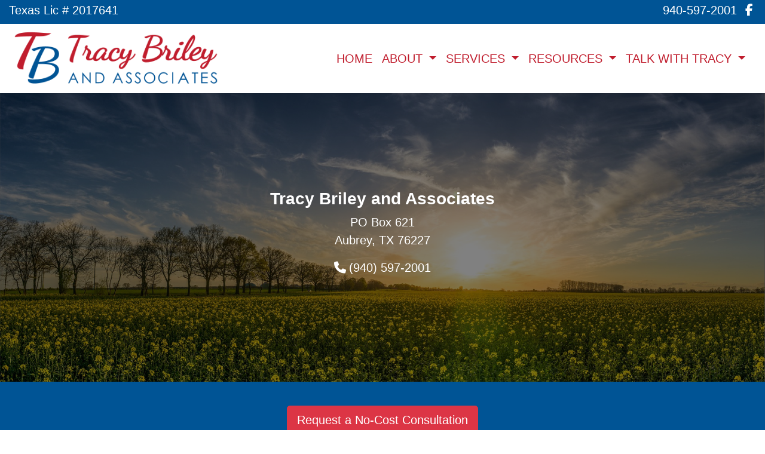

--- FILE ---
content_type: text/html; charset=utf-8
request_url: https://tracybrileyandassoc.com/contact
body_size: 6084
content:
<!DOCTYPE html>
<!-- Bootstrap v4 Layout -->
<html lang="en" class="h-100" ontouchmove>
<head>
    <meta charset="utf-8" />
    <meta name="viewport" content="width=device-width, initial-scale=1, shrink-to-fit=no">

    <title>Contact</title>

    
    <link rel="canonical" href="https://tracybrileyandassoc.com/contact/" />

    
    <!-- Begin Meta Data -->
        <meta name="application-name" content="Tracy Briley and Associates / Texas Medicare &amp; Social Security Planning" />
        <meta name="description" content="Tracy Briley is an independent insurance agent specializing in Medicare and Social Security Planning. She works with dozens of insurance companies so she can offer her clients appropriate coverage for them. Tracy&#x27;s clients are located all across Texas giving her a great feel for the insurance landscape. She design plans with a focus on low costs, and tax-efficiency, which she combines with personalized insurance advice aimed at helping her clients make better-informed decisions." />
        <meta name="keywords" content="Tracy Briley and Associates, Texas Medicare, Social Security Planning, Life Insurance, Medicare Quote, Insurance Agent" />
    <!-- End Meta Data -->


    

    


    



    <link href="/lib/bootstrap/css/bootstrap.min.css?v=-IZRbz1B6ee9mUx_ejmonK-ulIP5A5bLDd6v6NHqXnI" rel="stylesheet" />
    <link href="/lib/font-awesome/css/all.css?v=sRwBQky6bJuILLcffouVmPxrvQNRn1P3F-cLU_Z69yM" rel="stylesheet" />
    <link href="/lib/font-awesome/css/v4-shims.css?v=_H6kGNAz3TZX2i7HRMDOZlusXyQRY1zyLqUtlGJYDUM" rel="stylesheet" />
    <link href="/lib/animate.css/animate.min.css?v=X7rrn44l1-AUO65h1LGALBbOc5C5bOstSYsNlv9MhT8" rel="stylesheet" />
    <link href="/Styles/broker.css?v=fev5sZYt2i2P4t0zsELioYx8_cHBIvBYh0ZWCf1Qipk" rel="stylesheet" />

    <link href="/lib/slick-carousel/slick.min.css?v=UK1EiopXIL-KVhfbFa8xrmAWPeBjMVdvYMYkTAEv_HI" rel="stylesheet" />
<link href="/lib/slick-carousel/slick-theme.min.css?v=4hqlsNP9KM6-2eA8VUT0kk4RsMRTeS7QGHIM-MZ5sLY" rel="stylesheet" />
<link href="/lib/aos/aos.css?v=GqiEX9BuR1rv5zPU5Vs2qS_NSHl1BJyBcjQYJ6ycwD4" rel="stylesheet" />

<link href="/Styles/sliders.min.css?v=_DosJmveoYZMbaX5g5FH2Ld0xz6K209T8lCD8y8yVWQ" rel="stylesheet" />
<link href="/Styles/slidecard.min.css?v=VVUsWtml-pw8Vg5kxoERrQmm2Zs423czgKxgSmBIy3o" rel="stylesheet" />

<link href="/Styles/widget.agents.min.css?v=ZSCuH5vhcRNT4YnK__t3SyGrFfDIREFI3dM8Uw9x6pk" rel="stylesheet" />
<link href="/Styles/widget.animatedcard.min.css?v=OrXqMUlaG48gP-mw95gN-qWrlyfjw5ttcgJ1fqHUvN4" rel="stylesheet" />
<link href="/Styles/widget.banner.min.css?v=3Spj_jokHdrMsrD5Hc0--4VyZmPAWwaWeg5m9XiY2zE" rel="stylesheet" />
<link href="/Styles/widget.blog.min.css?v=qWNHT42DS1OwNsBDPbOZEFjaf9UTOb73v7U4Rezzxi0" rel="stylesheet" />
<link href="/Styles/widget.breadcrumb.min.css?v=yVsKb5gQl28_xvAGz8IyKjjQOwI7ra8irbOUSmGCd4Y" rel="stylesheet" />
<link href="/Styles/widget.carousel.min.css?v=NlxTAmkPzmifKihgJDs6948OTFB1NBlKtynMsdsa0LI" rel="stylesheet" />
<link href="/Styles/widget.chat.min.css?v=JI-kgnhGagUXChAfCqODbWGZo_7jdZg1TYIsjxwel48" rel="stylesheet" />
<link href="/Styles/widget.flipcard.min.css?v=BTRh7bpA1gH2RWKuEnPiGYf4dKD0w6ZOuM1UB7VzarI" rel="stylesheet" />
<link href="/Styles/widget.heroimage.min.css?v=VQJMsebcy5WFo9ho6ERbThLsMFdgbzRA7OfAkmYndjo" rel="stylesheet" />
<link href="/Styles/widget.parallax.min.css?v=l4tWxsXn03u5qjEadmcL9AW7c_zu6fLHtPMmJOJR0tA" rel="stylesheet" />
<link href="/Styles/widget.reviews.min.css?v=8-f1o8k5NsWuOztmPrvm5PVFt72dVq9VPyg0oJSVpH0" rel="stylesheet" />
<link href="/Styles/widget.services.min.css?v=VmXyr2WoVcSNX0W2D-3k5ryhwbFn40CTXLyp_orL65E" rel="stylesheet" />
<link href="/Styles/widget.testimonials.min.css?v=DKftFaevG0mCGehQv_N1k_pYRu35n88ElzdYSDJO-0M" rel="stylesheet" />
<link href="/Styles/widget.utilities.min.css?v=2DJ0r9W9uv5chSSRHNIvwvgiQBayuubnRVogOVdjnng" rel="stylesheet" />
    <link href="/Styles/layout.splash.css?v=A4VpsrL-dvcXdbs6VtoCX6_rLb-Y_Kj4MLVElHjvrr4" rel="stylesheet" />

<link href="/Styles/offcanvas.css?v=awCjfQ-Bu5_9xrtfjpnQzC0aQIaPJWgkwcEBWOLZ5YY" rel="stylesheet" />

    
    
<!-- Theme: White 2.0 -->
<!--  -->
<link href="/Styles/Themes/white2.css?v=WP4R4565NMr444yKSK47m2U12thZ4ANrBOGk1kim5kc" rel="stylesheet" />
    
<link href="/Styles/MenuTheme/gold.css?v=20190815061413" rel="stylesheet" />

    



        <!-- Start: Custom Style Overrides -->
        <style>
            #footer-container {
background-color: #005495;
}

        </style>
        <!-- End : Custom Style Overrides -->


    

    <script type="text/javascript">
        var appInsights=window.appInsights||function(config){
            function i(config){t[config]=function(){var i=arguments;t.queue.push(function(){t[config].apply(t,i)})}}var t={config:config},u=document,e=window,o="script",s="AuthenticatedUserContext",h="start",c="stop",l="Track",a=l+"Event",v=l+"Page",y=u.createElement(o),r,f;y.src=config.url||"https://az416426.vo.msecnd.net/scripts/a/ai.0.js";u.getElementsByTagName(o)[0].parentNode.appendChild(y);try{t.cookie=u.cookie}catch(p){}for(t.queue=[],t.version="1.0",r=["Event","Exception","Metric","PageView","Trace","Dependency"];r.length;)i("track"+r.pop());return i("set"+s),i("clear"+s),i(h+a),i(c+a),i(h+v),i(c+v),i("flush"),config.disableExceptionTracking||(r="onerror",i("_"+r),f=e[r],e[r]=function(config,i,u,e,o){var s=f&&f(config,i,u,e,o);return s!==!0&&t["_"+r](config,i,u,e,o),s}),t
        }({
            instrumentationKey: '4799d59c-d530-413c-b64d-7f758c4993a8'
        });

        window.appInsights=appInsights;
        appInsights.trackPageView();
        
    </script>

</head>
<body class="d-flex flex-column" style="min-height: 100%;">
    


    



<!-- Logo Left Page Layout -->
<div class="d-md-none fixed-top">
    
    <nav class="navbar navbar-expand-xl navbar-offcanvas">
        <button class="navbar-toggler p-0" type="button" data-toggle="offcanvas">
            <span class="sr-only">Toggle Navigation</span>
            <span class="navbar-toggler-icon">
                <i class="fas fa-fw fa-bars mt-1"></i>
            </span>
        </button>

        <div class="navbar-collapse offcanvas-collapse" id="navbarsExampleDefault">
            <ul class="navbar-nav mr-auto">
                        <li class="nav-item">
                            

<a class="nav-link" href="/home" target="_self"
      >
    HOME
</a>

                        </li>
                        <li class="nav-item dropdown">
                            <a class="nav-link dropdown-toggle"
                               id="navbar-dropdown-12936"
                               href="#"
                               role="button"
                               data-toggle="dropdown"
                               aria-haspopup="true"
                               aria-expanded="false">
                                ABOUT
                            </a>
                            <div class="dropdown-menu dropdown-menu-right" aria-labelledby="navbar-dropdown-12936">
                                    

<a class="dropdown-item"
   href="/about"
   target="_self"
   title="">
    ABOUT TRACY
</a>
                                    

<a class="dropdown-item"
   href="/carriers"
   target="_self"
   title="">
    CARRIERS REPRESENTED
</a>
                                    

<a class="dropdown-item"
   href="/testimonials"
   target="_self"
   title="">
    TESTIMONIALS
</a>
                            </div>
                        </li>
                        <li class="nav-item dropdown">
                            <a class="nav-link dropdown-toggle"
                               id="navbar-dropdown-12940"
                               href="#"
                               role="button"
                               data-toggle="dropdown"
                               aria-haspopup="true"
                               aria-expanded="false">
                                SERVICES
                            </a>
                            <div class="dropdown-menu dropdown-menu-right" aria-labelledby="navbar-dropdown-12940">
                                    

<a class="dropdown-item"
   href="/medicare-advantage"
   target="_self"
   title="">
    MEDICARE ADVANTAGE PLANS
</a>
                                    

<a class="dropdown-item"
   href="/medicare-supplements"
   target="_self"
   title="">
    MEDICARE SUPPLEMENT INSURANCE PLANS
</a>
                                    

<a class="dropdown-item"
   href="/medicare-part-d"
   target="_self"
   title="">
    MEDICARE PART D PRESCRIPTION PLANS
</a>
                                    

<a class="dropdown-item"
   href="/health"
   target="_self"
   title="">
    ACA HEALTH INSURANCE
</a>
                                    

<a class="dropdown-item"
   href="/social-security"
   target="_self"
   title="">
    SOCIAL SECURITY PLANNING
</a>
                                    

<a class="dropdown-item"
   href="/life-insurance"
   target="_self"
   title="">
    LIFE INSURANCE
</a>
                                    

<a class="dropdown-item"
   href="/dental"
   target="_self"
   title="">
    DENTAL AND VISION
</a>
                                    

<a class="dropdown-item"
   href="/voluntary-benefits"
   target="_self"
   title="">
    VOLUNTARY BENEFITS
</a>
                            </div>
                        </li>
                        <li class="nav-item dropdown">
                            <a class="nav-link dropdown-toggle"
                               id="navbar-dropdown-12949"
                               href="#"
                               role="button"
                               data-toggle="dropdown"
                               aria-haspopup="true"
                               aria-expanded="false">
                                RESOURCES
                            </a>
                            <div class="dropdown-menu dropdown-menu-right" aria-labelledby="navbar-dropdown-12949">
                                    

<a class="dropdown-item"
   href="/rx-drug-lookup"
   target="_self"
   title="">
    RX DRUG LOOKUP FORM
</a>
                                    

<a class="dropdown-item"
   href="/faq"
   target="_self"
   title="">
    MEDICARE FAQ&#x27;S
</a>
                                    

<a class="dropdown-item"
   href="/videos"
   target="_self"
   title="">
    EDUCATIONAL MEDICARE VIDEOS
</a>
                                    

<a class="dropdown-item"
   href="/medicare-enrollment"
   target="_self"
   title="">
    MEDICARE ENROLLMENT RESOURCES
</a>
                                    

<a class="dropdown-item"
   href="/medicare-gov-links"
   target="_self"
   title="">
    MEDICARE.GOV RESOURCE LINKS
</a>
                                    

<a class="dropdown-item"
   href="/social-security-resources"
   target="_self"
   title="">
    SOCIAL SECURITY RESOURCES
</a>
                            </div>
                        </li>
                        <li class="nav-item dropdown">
                            <a class="nav-link dropdown-toggle"
                               id="navbar-dropdown-12953"
                               href="#"
                               role="button"
                               data-toggle="dropdown"
                               aria-haspopup="true"
                               aria-expanded="false">
                                TALK WITH TRACY
                            </a>
                            <div class="dropdown-menu dropdown-menu-right" aria-labelledby="navbar-dropdown-12953">
                                    

<a class="dropdown-item"
   href="/request-a-quote"
   target="_self"
   title="">
    REQUEST A CONSULTATION
</a>
                            </div>
                        </li>
            </ul>
        </div>
    </nav>

</div>
<header id="header-container">
    <div class="container-fluid">
        <div id="top-header-row" class="row align-items-center">
            <div id="header-content-left" class="col-md">
                
<article class="page-content" data-id="91321" data-panel-code="HeaderContentLeft">
    <div class="row" style="background-color: #005495; height: 40px;">
<div class="col">
<ul class="list-inline">
<li class="list-inline-item align-middle"><span style="color: #ffffff;">Texas Lic # 2017641</span></li>
</ul>
</div>
</div>
</article>
            </div>
            <div id="header-content-right" class="col-md">
                
<article class="page-content" data-id="91322" data-panel-code="HeaderContentRight">
    <div class="row" style="background-color: #005495; height: 40px;">
<div class="col text-right">
<ul class="list-inline">
<li class="list-inline-item align-middle"><a href="tel:+1-940-597-2001"><span style="color: #ffffff;">940-597-2001</span></a></li>
<li class="list-inline-item align-middle"><span style="color: #ffffff;"><a style="color: #ffffff;" href="https://www.facebook.com/Tracy-Briley-Associates-437595037083117" target="_blank" rel="noopener noreferrer"><em class="fa fa-facebook">&nbsp;</em></a></span></li>
</ul>
</div>
</div>
</article>
            </div>
        </div>

        <div id="logo-navigation-row" class="row align-items-center">
            <div id="logo-content" class="col-md-auto text-center">
                
<article class="page-content" data-id="91323" data-panel-code="LogoContent">
    <p><img src="../../../../../Media/Images/BrileyLogo2.png" alt="BrileyLogo2.png" width="350" height="100" data-id="5925" /></p>
</article>
            </div>
            <div id="navigation-content" class="col p-0">
                <div id="header-navigation" class="main-navigation">
                    <div class="d-flex justify-content-between">
                        <div id="navigation__contentLeft" class="align-self-center flex-shrink-1 ml-2">
                            
<article class="page-content" data-id="415151" data-panel-code="NavigationLeft">
    
</article>
                        </div>
                        <div class="flex-grow-1 d-none d-sm-block">
                            
    <nav class="navbar navbar-expand-md py-0">
        <button class="navbar-toggler my-2"
                type="button"
                data-target="#broker-navigation"
                data-toggle="collapse"
                aria-controls="broker-navigation"
                aria-expanded="false"
                aria-label="Toggle Navigation">
            <span class="navbar-toggler-icon"><i class="fas fa-fw fa-bars mt-1"></i></span>
        </button>

        <div id="broker-navigation" class="collapse navbar-collapse">
                <ul class="navbar-nav ml-auto">
                            <li class="nav-item">
                                

<a class="nav-link" href="/home" target="_self"
      >
    HOME
</a>

                            </li>
                            <li class="nav-item dropdown">
                                <a class="nav-link dropdown-toggle" href="#"
                                   id="navbar-dropdown-12936"
                                   role="button"
                                   data-toggle="dropdown"
                                   aria-haspopup="true"
                                   aria-expanded="false">
                                    ABOUT
                                </a>
                                <div class="dropdown-menu dropdown-menu-right" aria-labelledby="navbar-dropdown-12936">
                                        

<a class="dropdown-item"
   href="/about"
   target="_self"
   title="">
    ABOUT TRACY
</a>
                                        

<a class="dropdown-item"
   href="/carriers"
   target="_self"
   title="">
    CARRIERS REPRESENTED
</a>
                                        

<a class="dropdown-item"
   href="/testimonials"
   target="_self"
   title="">
    TESTIMONIALS
</a>
                                </div>
                            </li>
                            <li class="nav-item dropdown">
                                <a class="nav-link dropdown-toggle" href="#"
                                   id="navbar-dropdown-12940"
                                   role="button"
                                   data-toggle="dropdown"
                                   aria-haspopup="true"
                                   aria-expanded="false">
                                    SERVICES
                                </a>
                                <div class="dropdown-menu dropdown-menu-right" aria-labelledby="navbar-dropdown-12940">
                                        

<a class="dropdown-item"
   href="/medicare-advantage"
   target="_self"
   title="">
    MEDICARE ADVANTAGE PLANS
</a>
                                        

<a class="dropdown-item"
   href="/medicare-supplements"
   target="_self"
   title="">
    MEDICARE SUPPLEMENT INSURANCE PLANS
</a>
                                        

<a class="dropdown-item"
   href="/medicare-part-d"
   target="_self"
   title="">
    MEDICARE PART D PRESCRIPTION PLANS
</a>
                                        

<a class="dropdown-item"
   href="/health"
   target="_self"
   title="">
    ACA HEALTH INSURANCE
</a>
                                        

<a class="dropdown-item"
   href="/social-security"
   target="_self"
   title="">
    SOCIAL SECURITY PLANNING
</a>
                                        

<a class="dropdown-item"
   href="/life-insurance"
   target="_self"
   title="">
    LIFE INSURANCE
</a>
                                        

<a class="dropdown-item"
   href="/dental"
   target="_self"
   title="">
    DENTAL AND VISION
</a>
                                        

<a class="dropdown-item"
   href="/voluntary-benefits"
   target="_self"
   title="">
    VOLUNTARY BENEFITS
</a>
                                </div>
                            </li>
                            <li class="nav-item dropdown">
                                <a class="nav-link dropdown-toggle" href="#"
                                   id="navbar-dropdown-12949"
                                   role="button"
                                   data-toggle="dropdown"
                                   aria-haspopup="true"
                                   aria-expanded="false">
                                    RESOURCES
                                </a>
                                <div class="dropdown-menu dropdown-menu-right" aria-labelledby="navbar-dropdown-12949">
                                        

<a class="dropdown-item"
   href="/rx-drug-lookup"
   target="_self"
   title="">
    RX DRUG LOOKUP FORM
</a>
                                        

<a class="dropdown-item"
   href="/faq"
   target="_self"
   title="">
    MEDICARE FAQ&#x27;S
</a>
                                        

<a class="dropdown-item"
   href="/videos"
   target="_self"
   title="">
    EDUCATIONAL MEDICARE VIDEOS
</a>
                                        

<a class="dropdown-item"
   href="/medicare-enrollment"
   target="_self"
   title="">
    MEDICARE ENROLLMENT RESOURCES
</a>
                                        

<a class="dropdown-item"
   href="/medicare-gov-links"
   target="_self"
   title="">
    MEDICARE.GOV RESOURCE LINKS
</a>
                                        

<a class="dropdown-item"
   href="/social-security-resources"
   target="_self"
   title="">
    SOCIAL SECURITY RESOURCES
</a>
                                </div>
                            </li>
                            <li class="nav-item dropdown">
                                <a class="nav-link dropdown-toggle" href="#"
                                   id="navbar-dropdown-12953"
                                   role="button"
                                   data-toggle="dropdown"
                                   aria-haspopup="true"
                                   aria-expanded="false">
                                    TALK WITH TRACY
                                </a>
                                <div class="dropdown-menu dropdown-menu-right" aria-labelledby="navbar-dropdown-12953">
                                        

<a class="dropdown-item"
   href="/request-a-quote"
   target="_self"
   title="">
    REQUEST A CONSULTATION
</a>
                                </div>
                            </li>
                </ul>
        </div>
    </nav>

                        </div>
                        <div id="navigation__contentRight" class="align-self-center flex-shrink-1 mr-2">
                            
<article class="page-content" data-id="415152" data-panel-code="NavigationRight">
    
</article>
                        </div>
                    </div>
                </div>
            </div>
        </div>
    </div>
</header>

<main id="body-container" class="flex-shrink-0">
    <div class="container-fluid">
        <div class="row">
            <div class="col">
                
<article class="page-content" data-id="91324" data-panel-code="BodyContent1">
    
</article>
            </div>
        </div>


        <div class="row">
            <div class="col">
                
<article class="page-content" data-id="91325" data-panel-code="BodyContent2">
    
</article>
            </div>
        </div>

        <div class="row">
            <div class="col">
                
<article class="page-content" data-id="415153" data-panel-code="BodyFooterContent">
    <div class="row py-2; hero-image overlay overlay-black overlay-50" style="color: #ffffff; background-image: url('../../../../../Media/Images/flowers1a.png');">
<div class="col-md-12">
<h3 style="text-align: center;"><strong>Tracy Briley and Associates</strong></h3>
<p style="text-align: center;">PO Box 621<br /> Aubrey, TX 76227</p>
<p style="text-align: center;"><em class="fa fa-phone">&nbsp;</em>(940) 597-2001</p>
</div>
</div>
</article>
            </div>
        </div>
    </div>
</main>

<footer id="footer-container" class="footer mt-auto py-3">
    <div class="container-fluid">
        <div class="row justify-content-center">
            <div class="col text-center">
                
<article class="page-content" data-id="91326" data-panel-code="FooterContent">
    <div class="row p-4" style="background-color: #005495;">
<div class="col">
<p style="text-align: center;"><a href="../../../../../request-a-quote" class="btn btn-lg btn-danger"> Request a No-Cost Consultation </a></p>
<p style="text-align: center;"><span style="color: #ffffff; font-size: 14pt;"><strong>All Rights Reserved - Tracy Briley and Associates</strong></span></p>
<p style="text-align: center;"><span style="color: #ffffff; font-size: 12pt;">We do not offer every plan available in your area. Currently, we represent 8 organizations which offer 75 products in your area. Please contact Medicare.gov, 1-800-MEDICARE, or your local State Health Insurance Assistance Program (SHIP) to get information on all of your options. This is a proprietary website and is not associated, endorsed or authorized by the Social Security Administration, the Department of Health and Human Services or the Center for Medicare and Medicaid Services. This site contains decision-support content and information about Medicare, services related to Medicare and services for people with Medicare. If you would like to find more information about the Medicare program please visit the Official U.S. Government Site for People with Medicare located at <a style="color: #ffffff;" href="http://www.medicare.gov" target="_blank" rel="noopener noreferrer">http://www.medicare.gov</a></span></p>
</div>
</div>
</article>
            </div>
        </div>
        <div class="row justify-content-center">
            <div class="col text-center">
                
<article class="page-content" data-id="415154" data-panel-code="PostFooterContent">
    
</article>
            </div>
        </div>
    </div>
</footer>






    <script src="/lib/jquery/jquery.min.js?v=_JqT3SQfawRcv_BIHPThkBvs0OEvtFFmqPF_lYI_Cxo"></script>
    <script src="/lib/bootstrap/js/bootstrap.bundle.min.js?v=GRJrh0oydT1CwS36bBeJK_2TggpaUQC6GzTaTQdZm0k"></script>
    <script src="/Scripts/ces.ajax-form.js?v=d3K4D7JDxxcEpuKShznWfeZVPTdDvaNvTQ--exLmtyE"></script>
    <script src="/Scripts/broker.js?v=JHlf-Dyh9hvb8r7rDvBikskOekcIwe_ewka5_6oSr6Y"></script>

    


    <script>
        $(function () {
            'use strict'

            $('[data-toggle="offcanvas"]').on('click', function () {
                $('.offcanvas-collapse').toggleClass('open');
            });
        });
    </script>


    <script src="/Scripts/widget.blog.js?v=r-_ia_szO6SHYhkTAJOlKetLllrquLam9SMDHkqA0Go"></script>
<script src="/Scripts/widget.chatbot.js?v=hpMwuX4wuDbYHjH-p3EikYP_mhLOsJPd9MevSzk7z44"></script>
<script src="/Scripts/widget.reviews.js?v=i6UzBU0FtsUspYgNWLaPO8MIRXMxZGKbelH9LVP5iGI"></script>
<script src="/Scripts/widget.testimonials.js?v=t84WhOPFgbR3cnx5d7-ktI5bG843PF-bC_ZwlsOzRh4"></script>
<script src="/Scripts/widget.typewriter.js?v=BQxU3Gc2NjZy2DeuuvkLiMva0jVZjhVE98FXRx1t0LA"></script>
<script src="/Scripts/widget.utilities.js?v=hPdD75WwejLlRLQ13LJ3a7DzpgMB_JDD2ZznihKeGx8"></script>
<script src="/lib/slick-carousel/slick.min.js?v=DHF4zGyjT7GOMPBwpeehwoey18z8uiz98G4PRu2lV0A"></script>
<script src="/lib/aos/aos.js?v=pQBbLkFHcP1cy0C8IhoSdxlm0CtcH5yJ2ki9jjgR03c"></script>

    <script>
        (function () {
            $('img').addClass('img-fluid');

            AOS.init();
        })();
    </script>

    <!-- Environment: AzureProduction -->
<script defer src="https://static.cloudflareinsights.com/beacon.min.js/vcd15cbe7772f49c399c6a5babf22c1241717689176015" integrity="sha512-ZpsOmlRQV6y907TI0dKBHq9Md29nnaEIPlkf84rnaERnq6zvWvPUqr2ft8M1aS28oN72PdrCzSjY4U6VaAw1EQ==" data-cf-beacon='{"version":"2024.11.0","token":"84376df23ac5412fb4daf2b599bc46b4","r":1,"server_timing":{"name":{"cfCacheStatus":true,"cfEdge":true,"cfExtPri":true,"cfL4":true,"cfOrigin":true,"cfSpeedBrain":true},"location_startswith":null}}' crossorigin="anonymous"></script>
</body>
</html>

--- FILE ---
content_type: text/css
request_url: https://tracybrileyandassoc.com/Styles/MenuTheme/gold.css?v=20190815061413
body_size: -237
content:
.main-navigation {
    background-color: #FFFFFF;
    border-color: #FFFFFF;
    border-style: solid;
    border-width: 1px;
}

.main-navigation .navbar-toggler {
    border-color: #C01D2D;
    color: #C01D2D;
}

.navbar-nav .nav-link {
    color: #C01D2D;
}

.navbar-nav .active > .nav-link {
    background-color: #FFFFFF;
    color: #C01D2D;
}

.navbar-nav .nav-item:not(:last-child) {
    border-right-style: solid;
    border-right-width: 0px;
}

.navbar-offcanvas {
    background-color: #FFFFFF;
    border-bottom: 1px solid #FFFFFF;
    color: #C01D2D;
}

.navbar-offcanvas .navbar-toggler {
    color: #C01D2D;
}

.offcanvas-collapse {
    background-color: #FFFFFF;
}

.offcanvas-collapse .navbar-nav .nav-link {
    color: #C01D2D;
}

.offcanvas-collapse .navbar-nav .active > .nav-link {
    background-color: #FFFFFF;
    color: #C01D2D;
}